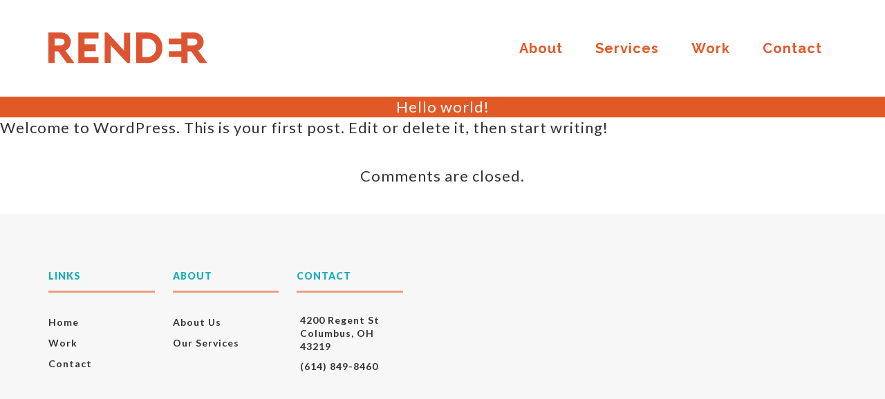

--- FILE ---
content_type: text/css; charset=utf-8
request_url: https://renderdev.com/assets/themes/render2017/css/styles.css?ver=0.0.1
body_size: 6640
content:
/*!
Theme Name: Sassy Theme
Theme URI: http://jamessteinbach.com/themes/sassy/
Author: James Steinbach
Author URI: http://jamessteinbach.com
Description: From CSS to Sass Sample Theme Code
*/
/* Vars */
/* Mixins */
.section-primary {
  background: #e25928;
  color: white; }
  .section-primary h1::after, .section-primary h3::after, .section-primary h2::after {
    background: white; }

.btn-primary {
  background: #e25928; }
  .btn-primary:hover {
    background: #bd451a; }

.boxes-primary li a {
  background: rgba(226, 89, 40, 0.8); }

.boxes-colored .box-primary a {
  background: rgba(226, 89, 40, 0.8); }

.boxes-tight .box-primary:hover a {
  background: rgba(226, 89, 40, 0.5); }

.section-accent-1 {
  background: #18aeba;
  color: white; }
  .section-accent-1 h1::after, .section-accent-1 h3::after, .section-accent-1 h2::after {
    background: white; }

.btn-accent-1 {
  background: #18aeba; }
  .btn-accent-1:hover {
    background: #12848d; }

.boxes-accent-1 li a {
  background: rgba(24, 174, 186, 0.8); }

.boxes-colored .box-accent-1 a {
  background: rgba(24, 174, 186, 0.8); }

.boxes-tight .box-accent-1:hover a {
  background: rgba(24, 174, 186, 0.5); }

.section-accent-2 {
  background: #15a57c;
  color: white; }
  .section-accent-2 h1::after, .section-accent-2 h3::after, .section-accent-2 h2::after {
    background: white; }

.btn-accent-2 {
  background: #15a57c; }
  .btn-accent-2:hover {
    background: #0f785a; }

.boxes-accent-2 li a {
  background: rgba(21, 165, 124, 0.8); }

.boxes-colored .box-accent-2 a {
  background: rgba(21, 165, 124, 0.8); }

.boxes-tight .box-accent-2:hover a {
  background: rgba(21, 165, 124, 0.5); }

.section-accent-3 {
  background: #ffcc14;
  color: white; }
  .section-accent-3 h1::after, .section-accent-3 h3::after, .section-accent-3 h2::after {
    background: white; }

.btn-accent-3 {
  background: #ffcc14; }
  .btn-accent-3:hover {
    background: #e0af00; }

.boxes-accent-3 li a {
  background: rgba(255, 204, 20, 0.8); }

.boxes-colored .box-accent-3 a {
  background: rgba(255, 204, 20, 0.8); }

.boxes-tight .box-accent-3:hover a {
  background: rgba(255, 204, 20, 0.5); }

.section-extra-light {
  background: #f7f7f7;
  color: white; }
  .section-extra-light h1::after, .section-extra-light h3::after, .section-extra-light h2::after {
    background: white; }

.btn-extra-light {
  background: #f7f7f7; }
  .btn-extra-light:hover {
    background: #dedede; }

.boxes-extra-light li a {
  background: rgba(247, 247, 247, 0.8); }

.boxes-colored .box-extra-light a {
  background: rgba(247, 247, 247, 0.8); }

.boxes-tight .box-extra-light:hover a {
  background: rgba(247, 247, 247, 0.5); }

.section-light {
  background: #979797;
  color: white; }
  .section-light h1::after, .section-light h3::after, .section-light h2::after {
    background: white; }

.btn-light {
  background: #979797; }
  .btn-light:hover {
    background: #7e7e7e; }

.boxes-light li a {
  background: rgba(151, 151, 151, 0.8); }

.boxes-colored .box-light a {
  background: rgba(151, 151, 151, 0.8); }

.boxes-tight .box-light:hover a {
  background: rgba(151, 151, 151, 0.5); }

.section-dark {
  background: #333;
  color: white; }
  .section-dark h1::after, .section-dark h3::after, .section-dark h2::after {
    background: white; }

.btn-dark {
  background: #333; }
  .btn-dark:hover {
    background: #1a1a1a; }

.boxes-dark li a {
  background: rgba(51, 51, 51, 0.8); }

.boxes-colored .box-dark a {
  background: rgba(51, 51, 51, 0.8); }

.boxes-tight .box-dark:hover a {
  background: rgba(51, 51, 51, 0.5); }

/*** Better code?
.parent {
	display: flex;
	align-items: center;
	justify-content: center
***/
.section-primary {
  background: #e25928;
  color: white; }
  .section-primary h1::after, .section-primary h3::after, .section-primary h2::after {
    background: white; }

.btn-primary {
  background: #e25928; }
  .btn-primary:hover {
    background: #bd451a; }

.boxes-primary li a {
  background: rgba(226, 89, 40, 0.8); }

.boxes-colored .box-primary a {
  background: rgba(226, 89, 40, 0.8); }

.boxes-tight .box-primary:hover a {
  background: rgba(226, 89, 40, 0.5); }

.section-accent-1 {
  background: #18aeba;
  color: white; }
  .section-accent-1 h1::after, .section-accent-1 h3::after, .section-accent-1 h2::after {
    background: white; }

.btn-accent-1 {
  background: #18aeba; }
  .btn-accent-1:hover {
    background: #12848d; }

.boxes-accent-1 li a {
  background: rgba(24, 174, 186, 0.8); }

.boxes-colored .box-accent-1 a {
  background: rgba(24, 174, 186, 0.8); }

.boxes-tight .box-accent-1:hover a {
  background: rgba(24, 174, 186, 0.5); }

.section-accent-2 {
  background: #15a57c;
  color: white; }
  .section-accent-2 h1::after, .section-accent-2 h3::after, .section-accent-2 h2::after {
    background: white; }

.btn-accent-2 {
  background: #15a57c; }
  .btn-accent-2:hover {
    background: #0f785a; }

.boxes-accent-2 li a {
  background: rgba(21, 165, 124, 0.8); }

.boxes-colored .box-accent-2 a {
  background: rgba(21, 165, 124, 0.8); }

.boxes-tight .box-accent-2:hover a {
  background: rgba(21, 165, 124, 0.5); }

.section-accent-3 {
  background: #ffcc14;
  color: white; }
  .section-accent-3 h1::after, .section-accent-3 h3::after, .section-accent-3 h2::after {
    background: white; }

.btn-accent-3 {
  background: #ffcc14; }
  .btn-accent-3:hover {
    background: #e0af00; }

.boxes-accent-3 li a {
  background: rgba(255, 204, 20, 0.8); }

.boxes-colored .box-accent-3 a {
  background: rgba(255, 204, 20, 0.8); }

.boxes-tight .box-accent-3:hover a {
  background: rgba(255, 204, 20, 0.5); }

.section-extra-light {
  background: #f7f7f7;
  color: white; }
  .section-extra-light h1::after, .section-extra-light h3::after, .section-extra-light h2::after {
    background: white; }

.btn-extra-light {
  background: #f7f7f7; }
  .btn-extra-light:hover {
    background: #dedede; }

.boxes-extra-light li a {
  background: rgba(247, 247, 247, 0.8); }

.boxes-colored .box-extra-light a {
  background: rgba(247, 247, 247, 0.8); }

.boxes-tight .box-extra-light:hover a {
  background: rgba(247, 247, 247, 0.5); }

.section-light {
  background: #979797;
  color: white; }
  .section-light h1::after, .section-light h3::after, .section-light h2::after {
    background: white; }

.btn-light {
  background: #979797; }
  .btn-light:hover {
    background: #7e7e7e; }

.boxes-light li a {
  background: rgba(151, 151, 151, 0.8); }

.boxes-colored .box-light a {
  background: rgba(151, 151, 151, 0.8); }

.boxes-tight .box-light:hover a {
  background: rgba(151, 151, 151, 0.5); }

.section-dark {
  background: #333;
  color: white; }
  .section-dark h1::after, .section-dark h3::after, .section-dark h2::after {
    background: white; }

.btn-dark {
  background: #333; }
  .btn-dark:hover {
    background: #1a1a1a; }

.boxes-dark li a {
  background: rgba(51, 51, 51, 0.8); }

.boxes-colored .box-dark a {
  background: rgba(51, 51, 51, 0.8); }

.boxes-tight .box-dark:hover a {
  background: rgba(51, 51, 51, 0.5); }

/* Helper CSS Classes */
/* Atoms */
body {
  font-family: "Lato", sans-serif;
  font-size: 22px;
  letter-spacing: 1px;
  line-height: 1.4;
  color: #333; }

.btn, a.btn, a:visited.btn, input[type="submit"], button {
  font-family: inherit;
  font-size: 18px;
  letter-spacing: 1px;
  line-height: 1.4;
  font-weight: bold;
  text-transform: uppercase;
  text-decoration: none;
  user-drag: none;
  touch-callout: none;
  -webkit-touch-callout: none;
  -webkit-user-select: none;
  -khtml-user-select: none;
  -moz-user-select: none;
  -ms-user-select: none;
  user-select: none;
  display: inline-block;
  text-align: center;
  padding: 16px 40px;
  margin: 12px 0;
  color: white;
  background: #e25928;
  border: none;
  cursor: pointer;
  transition: background 0.2s; }
  .btn:hover, a.btn:hover, a:visited.btn:hover, input[type="submit"]:hover, button:hover {
    background: #bd451a; }

.input-styling, input[type='text'], input[type='password'], input[type='email'], input[type='url'], input[type='date'], input[type='month'], input[type='time'], input[type='datetime'], input[type='datetime-local'], input[type='week'], input[type='number'], input[type='search'], input[type='tel'], input[type='color'], select, textarea {
  font-family: inherit;
  font-size: 18px;
  letter-spacing: 1px;
  line-height: 1.4;
  font-weight: bold;
  box-sizing: border-box;
  color: #364347;
  width: 100%;
  padding: 14px 20px;
  margin: 25px auto;
  border: solid 1px #979797;
  transition: border 0.2s, padding 0.2s; }
  .input-styling::placeholder, input[type='text']::placeholder, input[type='password']::placeholder, input[type='email']::placeholder, input[type='url']::placeholder, input[type='date']::placeholder, input[type='month']::placeholder, input[type='time']::placeholder, input[type='datetime']::placeholder, input[type='datetime-local']::placeholder, input[type='week']::placeholder, input[type='number']::placeholder, input[type='search']::placeholder, input[type='tel']::placeholder, input[type='color']::placeholder, select::placeholder, textarea::placeholder {
    color: #979797;
    text-transform: uppercase; }
  .input-styling:focus, input[type='text']:focus, input[type='password']:focus, input[type='email']:focus, input[type='url']:focus, input[type='date']:focus, input[type='month']:focus, input[type='time']:focus, input[type='datetime']:focus, input[type='datetime-local']:focus, input[type='week']:focus, input[type='number']:focus, input[type='search']:focus, input[type='tel']:focus, input[type='color']:focus, select:focus, textarea:focus {
    border-width: 1px 1px 4px;
    padding: 14px 20px 11px;
    outline: none; }

/** Called from vars\_global.scss **/
textarea {
  max-width: 100%;
  min-height: 150px;
  max-height: 350px; }

h1, h2 {
  font-family: "Raleway", sans-serif;
  font-size: 28px;
  letter-spacing: 1px;
  line-height: 1.4;
  font-weight: bold;
  text-align: center;
  margin: 50px 0; }
  h1::after, h3::after, h2::after {
    display: block;
    width: 100px;
    height: 3px;
    margin: 20px auto 0;
    background: #15a57c;
    content: ''; }

h3 {
  font-family: "Raleway", sans-serif;
  font-size: 22px;
  letter-spacing: 1px;
  line-height: 1.4;
  text-transform: uppercase;
  text-align: center; }

a, a:visited {
  color: #e25928; }

p {
  text-align: center;
  max-width: 980px;
  padding: 0;
  margin: 40px auto; }
  @media (max-width: 600px) {
    p {
      font-size: 20px; } }

/* Molecules */
label {
  font-size: 18px;
  font-weight: bold;
  text-transform: uppercase;
  float: left; }

.label-spacing, label + input[type='text'], label + input[type='password'], label + input[type='email'], label + input[type='url'], label + input[type='date'], label + input[type='month'], label + input[type='time'], label + input[type='datetime'], label + input[type='datetime-local'], label + input[type='week'], label + input[type='number'], label + input[type='search'], label + input[type='tel'], label + input[type='color'], label + select, label + textarea {
  margin: 5px 0 30px; }

label + {
  /** Called from vars\_global.scss **/ }

.section > * {
  position: relative;
  max-width: 1200px;
  padding: 50px 70px;
  margin: 0 auto; }
  @media (max-width: 1000px) {
    .section > * {
      padding: 40px; } }
  @media (max-width: 600px) {
    .section > * {
      padding: 20px; } }

.section-one-column div *:last-child {
  margin-bottom: 0; }
.section-one-column div *:first-child {
  margin-top: 0; }

.section-two-columns {
  overflow: hidden; }
  .section-two-columns > * {
    width: 45%;
    padding: 30px 0;
    margin-left: 10%;
    float: left; }
    @media (max-width: 1000px) {
      .section-two-columns > * {
        width: 100%;
        margin-left: 0; } }
  .section-two-columns > *:first-child {
    margin-left: 0; }
  @media (max-width: 600px) {
    .section-two-columns > .section-three-columns > * {
      width: 100%;
      margin-left: 0; }
      .section-two-columns > .section-three-columns > * ul {
        margin-bottom: 30px; } }

.section-three-columns > * {
  width: 30%;
  margin-left: 5%;
  padding: 0;
  float: left; }
.section-three-columns > *:first-child {
  margin-left: 0; }

.section-one-column, .section-three-columns {
  text-align: center; }

.section-extra-light, .section-light {
  color: #333; }
  .section-extra-light h2::after, .section-extra-light h3::after, .section-light h2::after, .section-light h3::after {
    background: #15a57c; }

.entry-content > p,
.entry-content > h2,
.entry-content > .primary-text {
  padding: 0 40px; }
  @media (max-width: 600px) {
    .entry-content > p,
    .entry-content > h2,
    .entry-content > .primary-text {
      padding: 0 20px; } }

.menu {
  list-style: none;
  margin: 0;
  padding: 0;
  border: 0;
  text-align: left;
  margin: 0;
  padding: 0; }

/** Main Menu **/
.main-nav-menu {
  list-style: none;
  margin: 0;
  padding: 0;
  border: 0;
  margin: 0;
  float: right; }
  .main-nav-menu > li {
    font-family: "Raleway", sans-serif;
    font-size: 20px;
    letter-spacing: 1px;
    line-height: 1.4;
    display: inline-block;
    position: relative;
    color: #979797;
    padding: 0;
    margin: 0 5px; }
    .main-nav-menu > li > a {
      font-weight: bold;
      text-decoration: none;
      display: inline-block;
      color: #e25928;
      padding: 16px; }
      .main-nav-menu > li > a::after {
        position: absolute;
        bottom: 5px;
        left: 16px;
        width: calc(100% - 32px);
        height: 2px;
        content: '';
        background: transparent;
        transition: background 0.2s; }
    .main-nav-menu > li:hover > a::after {
      background: white; }

.nav-with-banner .main-nav-menu > li > a {
  color: white; }

/** Mobile Menu **/
.nav-trigger {
  position: absolute;
  clip: rect(0, 0, 0, 0); }

label[for="nav-trigger"] {
  position: absolute;
  z-index: 2;
  top: 40px;
  right: 70px;
  width: 50px;
  height: 50px;
  padding: 0;
  cursor: pointer; }
  label[for="nav-trigger"]::after {
    position: absolute;
    width: 50px;
    height: 8px;
    content: '';
    background: #e25928;
    box-shadow: 0 20px #e25928, 0 40px #e25928; }

.nav-with-banner[for="nav-trigger"]::after {
  background: white;
  box-shadow: 0 20px white, 0 40px white; }

.nav-trigger:checked ~ .mobile-navigation {
  top: 0;
  box-shadow: 0 0 5px 3px #979797;
  transition: top 0.2s; }

.nav-trigger:checked ~ .nav-with-banner[for="nav-trigger"]::after {
  background: #e25928;
  box-shadow: 0 20px #e25928, 0 40px #e25928;
  transition: background 0.2s, box-shadow 0.2s; }

.mobile-navigation {
  position: absolute;
  z-index: 1;
  top: -100%;
  left: 0;
  list-style: none;
  margin: 0;
  padding: 0;
  border: 0;
  width: 100%;
  padding-top: 100px;
  background: white; }
  .mobile-navigation ul {
    padding: 0; }
    .mobile-navigation ul li {
      font-family: "Raleway", sans-serif;
      font-size: 20px;
      letter-spacing: 1px;
      line-height: 1.4;
      display: block;
      width: 100%;
      text-align: center; }
      .mobile-navigation ul li:hover {
        background: #f7f7f7; }
      .mobile-navigation ul li a {
        font-weight: bold;
        text-transform: uppercase;
        text-decoration: none;
        display: block;
        width: 100%;
        padding: 10px 0; }

.mobile-site-logo {
  position: absolute;
  z-index: 2;
  top: 37px;
  left: 70px;
  width: 230px;
  height: auto; }
  .mobile-site-logo a {
    display: block;
    line-height: 0; }

@media (min-width: 1000px) {
  .nav-trigger, label[for="nav-trigger"], .mobile-site-logo, .mobile-navigation {
    display: none; } }
@media (max-width: 600px) {
  .mobile-site-logo {
    left: 40px; }

  label[for="nav-trigger"] {
    right: 40px; } }
@media (max-width: 400px) {
  .mobile-navigation {
    padding-top: 80px; }

  .mobile-site-logo {
    left: 20px;
    width: 170px; }

  label[for="nav-trigger"] {
    width: 40px;
    height: 40px;
    right: 20px; }
    label[for="nav-trigger"]::after {
      width: 40px;
      height: 6px;
      background: #e25928;
      box-shadow: 0 14px #e25928, 0 28px #e25928; }

  .nav-with-banner[for="nav-trigger"]::after {
    background: white;
    box-shadow: 0 14px white, 0 28px white; }

  .nav-trigger:checked ~ .nav-with-banner[for="nav-trigger"]::after {
    background: #e25928;
    box-shadow: 0 14px #e25928, 0 28px #e25928; } }
.primary-text {
  font-family: "Raleway", sans-serif;
  font-size: 28px;
  letter-spacing: 1px;
  line-height: 1.4;
  font-weight: bold;
  text-align: center;
  margin: 1em auto;
  max-width: 900px; }
  @media (max-width: 1000px) {
    .primary-text {
      font-size: 22px; } }

/* Organisms */
/*! normalize.css v3.0.1 | MIT License | git.io/normalize */
/**
 * 1. Set default font family to sans-serif.
 * 2. Prevent iOS text size adjust after orientation change, without disabling
 *    user zoom.
 */
html {
  font-family: sans-serif;
  /* 1 */
  -ms-text-size-adjust: 100%;
  /* 2 */
  -webkit-text-size-adjust: 100%;
  /* 2 */ }

/**
 * Remove default margin.
 */
body {
  margin: 0; }

/* HTML5 display definitions
   ========================================================================== */
/**
 * Correct `block` display not defined for any HTML5 element in IE 8/9.
 * Correct `block` display not defined for `details` or `summary` in IE 10/11 and Firefox.
 * Correct `block` display not defined for `main` in IE 11.
 */
article,
aside,
details,
figcaption,
figure,
footer,
header,
hgroup,
main,
nav,
section,
summary {
  display: block; }

/**
 * 1. Correct `inline-block` display not defined in IE 8/9.
 * 2. Normalize vertical alignment of `progress` in Chrome, Firefox, and Opera.
 */
audio,
canvas,
progress,
video {
  display: inline-block;
  /* 1 */
  vertical-align: baseline;
  /* 2 */ }

/**
 * Prevent modern browsers from displaying `audio` without controls.
 * Remove excess height in iOS 5 devices.
 */
audio:not([controls]) {
  display: none;
  height: 0; }

/**
 * Address `[hidden]` styling not present in IE 8/9/10.
 * Hide the `template` element in IE 8/9/11, Safari, and Firefox < 22.
 */
[hidden],
template {
  display: none; }

/* Links
   ========================================================================== */
/**
 * Remove the gray background color from active links in IE 10.
 */
a {
  background: transparent; }

/**
 * Improve readability when focused and also mouse hovered in all browsers.
 */
a:active,
a:hover {
  outline: 0; }

/* Text-level semantics
   ========================================================================== */
/**
 * Address styling not present in IE 8/9/10/11, Safari, and Chrome.
 */
abbr[title] {
  border-bottom: 1px dotted; }

/**
 * Address style set to `bolder` in Firefox 4+, Safari, and Chrome.
 */
b,
strong {
  font-weight: bold; }

/**
 * Address styling not present in Safari and Chrome.
 */
dfn {
  font-style: italic; }

/**
 * Address styling not present in IE 8/9.
 */
mark {
  background: #FF0;
  color: #000; }

/**
 * Address inconsistent and variable font size in all browsers.
 */
small {
  font-size: 80%; }

/**
 * Prevent `sub` and `sup` affecting `line-height` in all browsers.
 */
sub,
sup {
  font-size: 75%;
  line-height: 0;
  position: relative;
  vertical-align: baseline; }

sup {
  top: -0.5em; }

sub {
  bottom: -0.25em; }

/* Embedded content
   ========================================================================== */
/**
 * Remove border when inside `a` element in IE 8/9/10.
 */
img {
  border: 0; }

/**
 * Correct overflow not hidden in IE 9/10/11.
 */
svg:not(:root) {
  overflow: hidden; }

/* Grouping content
   ========================================================================== */
/**
 * Address margin not present in IE 8/9 and Safari.
 */
figure {
  margin: 1em 40px; }

/**
 * Address differences between Firefox and other browsers.
 */
hr {
  -moz-box-sizing: content-box;
  box-sizing: content-box;
  height: 0; }

/**
 * Contain overflow in all browsers.
 */
pre {
  overflow: auto; }

/**
 * Address odd `em`-unit font size rendering in all browsers.
 */
code,
kbd,
pre,
samp {
  font-family: monospace, monospace;
  font-size: 1em; }

/* Forms
   ========================================================================== */
/**
 * Known limitation: by default, Chrome and Safari on OS X allow very limited
 * styling of `select`, unless a `border` property is set.
 */
/**
 * 1. Correct color not being inherited.
 *    Known issue: affects color of disabled elements.
 * 2. Correct font properties not being inherited.
 * 3. Address margins set differently in Firefox 4+, Safari, and Chrome.
 */
button,
input,
optgroup,
select,
textarea {
  color: inherit;
  /* 1 */
  font: inherit;
  /* 2 */
  margin: 0;
  /* 3 */ }

/**
 * Address `overflow` set to `hidden` in IE 8/9/10/11.
 */
button {
  overflow: visible; }

/**
 * Address inconsistent `text-transform` inheritance for `button` and `select`.
 * All other form control elements do not inherit `text-transform` values.
 * Correct `button` style inheritance in Firefox, IE 8/9/10/11, and Opera.
 * Correct `select` style inheritance in Firefox.
 */
button,
select {
  text-transform: none; }

/**
 * 1. Avoid the WebKit bug in Android 4.0.* where (2) destroys native `audio`
 *    and `video` controls.
 * 2. Correct inability to style clickable `input` types in iOS.
 * 3. Improve usability and consistency of cursor style between image-type
 *    `input` and others.
 */
button,
html input[type="button"],
input[type="reset"],
input[type="submit"] {
  -webkit-appearance: button;
  /* 2 */
  cursor: pointer;
  /* 3 */ }

/**
 * Re-set default cursor for disabled elements.
 */
button[disabled],
html input[disabled] {
  cursor: default; }

/**
 * Remove inner padding and border in Firefox 4+.
 */
button::-moz-focus-inner,
input::-moz-focus-inner {
  border: 0;
  padding: 0; }

/**
 * Address Firefox 4+ setting `line-height` on `input` using `!important` in
 * the UA stylesheet.
 */
input {
  line-height: normal; }

/**
 * It's recommended that you don't attempt to style these elements.
 * Firefox's implementation doesn't respect box-sizing, padding, or width.
 *
 * 1. Address box sizing set to `content-box` in IE 8/9/10.
 * 2. Remove excess padding in IE 8/9/10.
 */
input[type="checkbox"],
input[type="radio"] {
  box-sizing: border-box;
  /* 1 */
  padding: 0;
  /* 2 */ }

/**
 * 1. Address `appearance` set to `searchfield` in Safari and Chrome.
 * 2. Address `box-sizing` set to `border-box` in Safari and Chrome
 *    (include `-moz` to future-proof).
 */
input[type="search"] {
  -webkit-appearance: textfield;
  /* 1 */
  -moz-box-sizing: border-box;
  -webkit-box-sizing: border-box;
  /* 2 */
  box-sizing: border-box; }

/**
 * Define consistent border, margin, and padding.
 */
fieldset {
  border: 1px solid #C0C0C0;
  margin: 0 2px;
  padding: 0.35em 0.625em 0.75em; }

/**
 * 1. Correct `color` not being inherited in IE 8/9/10/11.
 * 2. Remove padding so people aren't caught out if they zero out fieldsets.
 */
legend {
  border: 0;
  /* 1 */
  padding: 0;
  /* 2 */ }

/**
 * Remove default vertical scrollbar in IE 8/9/10/11.
 */
textarea {
  overflow: auto; }

/**
 * Don't inherit the `font-weight` (applied by a rule above).
 * NOTE: the default cannot safely be changed in Chrome and Safari on OS X.
 */
optgroup {
  font-weight: bold; }

/* Tables
   ========================================================================== */
/**
 * Remove most spacing between table cells.
 */
table {
  border-collapse: collapse;
  border-spacing: 0; }

td,
th {
  padding: 0; }

a:focus {
  outline: thin dotted; }

a:active,
a:hover {
  outline: 0; }

table {
  empty-cells: show; }

.entry-content > *:not(.section) {
  margin-top: 50px; }

.contact-form, .gform_wrapper {
  overflow: hidden;
  max-width: 900px;
  padding: 20px 0;
  margin: 0 auto;
  text-align: left; }
  .contact-form:after, .gform_wrapper:after {
    content: " ";
    display: table;
    clear: both; }
  .contact-form input[type="submit"], .gform_wrapper input[type="submit"] {
    float: right; }

.section-extra-light ~ .section-contact .contact-form,
.section-extra-light ~ .section-contact .gform_wrapper {
  margin-top: -100px; }

.page-contact .gform_wrapper label {
  display: none; }

.gform_wrapper ul {
  padding-left: 0; }

.gform_wrapper li {
  display: block;
  margin: 25px auto; }

.section-quote {
  color: white;
  background-color: #18aeba;
  overflow: hidden;
  padding-bottom: 0; }
  .section-quote:after {
    content: " ";
    display: table;
    clear: both; }
  .section-quote > * {
    overflow: hidden;
    max-width: 1200px; }
    .section-quote > *:after {
      content: " ";
      display: table;
      clear: both; }
  .section-quote .primary-text {
    font-style: italic;
    position: relative;
    font-weight: 600;
    text-align: left;
    max-width: 1000px; }
    .section-quote .primary-text a {
      color: #7de6ee; }
    .section-quote .primary-text p {
      max-width: 100%;
      text-align: left;
      margin-top: 0; }
    .section-quote .primary-text img {
      width: 160px;
      height: 160px;
      float: left;
      margin: 0 80px 30px 0;
      border-radius: 50%;
      border: solid 1px #979797; }
    .section-quote .primary-text::before {
      position: absolute;
      top: -60px;
      left: 110px;
      content: '\201C';
      font-size: 225px;
      color: #22d4e3; }
  .section-quote .quote-person {
    font-family: "Lato", sans-serif;
    font-size: 18px;
    letter-spacing: 1px;
    line-height: 1.6;
    font-weight: bold;
    float: right;
    color: #50dde8;
    text-align: left; }
    .section-quote .quote-person .quote-name {
      position: relative;
      text-transform: uppercase; }
      .section-quote .quote-person .quote-name::before {
        position: absolute;
        left: -1em;
        content: '\2014'; }
    .section-quote .quote-person .quote-title {
      font-style: italic; }
  @media (max-width: 1000px) {
    .section-quote .primary-text {
      font-size: 22px; }
      .section-quote .primary-text::before {
        display: none; }
    .section-quote img {
      display: none; } }

.post-type-archive-quotes .primary-text {
  font-size: 20px; }
.post-type-archive-quotes .section-quote:nth-child(2n + 1) {
  background: #f7f7f7; }
  .post-type-archive-quotes .section-quote:nth-child(2n + 1) .primary-text {
    color: #333; }
    .post-type-archive-quotes .section-quote:nth-child(2n + 1) .primary-text::before {
      color: #e25928; }
  .post-type-archive-quotes .section-quote:nth-child(2n + 1) .quote-person {
    color: #e25928; }

.section-project-header > div {
  width: calc(100% - 200px);
  max-width: 1200px; }
  .section-project-header > div h1 {
    display: inline-block;
    margin: 45px 0 0; }
  .section-project-header > div h1:first-child {
    margin: 45px 0 0 50px; }
  .section-project-header > div h1:last-child {
    margin: 45px 50px 0 0; }
  .section-project-header > div a {
    text-decoration: none;
    color: #15a57c;
    font-size: 60px;
    padding: 30px 15px;
    transition: color 0.2s; }
    .section-project-header > div a:first-child {
      float: left; }
    .section-project-header > div a:last-child {
      float: right; }
    .section-project-header > div a:hover {
      color: #1bd29e; }

@media (max-width: 800px) {
  .section-project-header > div {
    width: calc(100% - 70px);
    padding: 30px 25px; }
    .section-project-header > div h1 {
      font-size: 22px; }
    .section-project-header > div h1:first-child {
      margin-left: 25px; }
    .section-project-header > div h1:last-child {
      margin-right: 25px; }
    .section-project-header > div a {
      font-size: 50px;
      padding: 30px 5px; } }
@media (max-width: 500px) {
  .section-project-header > div {
    width: calc(100% - 20px);
    padding: 30px 10px; }
    .section-project-header > div h1 {
      font-size: 20px; }
    .section-project-header > div h1:first-child {
      margin-left: 15px; }
    .section-project-header > div h1:last-child {
      margin-right: 15px; }
    .section-project-header > div a {
      padding: 30px 0; } }
.section-project-content > div {
  background: #f7f7f7; }
  .section-project-content > div p {
    max-width: 100%; }

.project-window {
  background: white; }
  .project-window img {
    width: 100%; }
  .project-window .project-window-top {
    position: relative;
    height: 55px;
    border-radius: 7px 7px 0 0;
    background: #dedede; }
    .project-window .project-window-top::before {
      position: absolute;
      content: '';
      top: 20px;
      left: 20px;
      width: 15px;
      height: 15px;
      background: white;
      border-radius: 50%;
      box-shadow: 25px 0 white, 50px 0 white; }
    .project-window .project-window-top::after {
      position: absolute;
      content: '';
      top: 15px;
      right: 20px;
      width: calc(100% - 120px);
      height: 25px;
      background: white; }

.section-photo {
  background-size: cover;
  background-position: center center;
  color: white; }
  .section-photo > * {
    max-width: 100%;
    padding: 50px 0; }
  .section-photo > div {
    width: 100%;
    height: 100%;
    padding: 50px 0;
    background: rgba(80, 50, 20, 0.5); }
    .section-photo > div > * {
      position: relative;
      max-width: 1200px;
      padding: 0 70px; }

.link-boxes {
  list-style: none;
  margin: 0;
  padding: 0;
  border: 0;
  max-width: 1200px;
  margin: 0 auto;
  line-height: 0; }
  .flexbox .link-boxes {
    display: flex;
    flex-direction: row;
    flex-wrap: wrap;
    -webkit-justify-content: space-between;
    justify-content: space-between; }
  .link-boxes li {
    overflow: hidden;
    position: relative;
    width: 25%;
    margin: auto; }
    .link-boxes li:after {
      content: " ";
      display: table;
      clear: both; }
    .link-boxes li:hover > a {
      top: 0; }
    .link-boxes li img {
      width: 100%;
      height: auto; }
    .link-boxes li a {
      width: 100%;
      height: 100%;
      position: absolute;
      top: 0;
      font-family: "Raleway", sans-serif;
      font-size: 22px;
      letter-spacing: 1px;
      line-height: 1.4;
      font-weight: bold;
      text-decoration: none;
      text-align: center;
      color: white;
      transition: top 0.4s, background 0.2s; }
      .flexbox .link-boxes li a {
        display: flex;
        flex-direction: column;
        -webkit-justify-content: center;
        justify-content: center; }
  .link-boxes a {
    background: rgba(226, 89, 40, 0.8); }

@media screen and (max-width: 800px) {
  .boxes-tight > li {
    width: 50%; } }
@media screen and (max-width: 500px) {
  .boxes-tight > li {
    width: 100%; } }

.boxes-spaced {
  padding: 0 70px; }
  .boxes-spaced li {
    width: 300px;
    height: 300px;
    margin: 16px auto;
    padding: 0 16px; }
    .boxes-spaced li a {
      top: 90%;
      width: calc(100% - 32px);
      /* 32px is from the padding of the parent */ }

.cards {
  list-style: none;
  margin: 0;
  padding: 0;
  border: 0; }
  .flexbox .cards {
    display: flex;
    flex-direction: row;
    flex-wrap: wrap;
    -webkit-justify-content: space-between;
    justify-content: space-between; }
  .cards li {
    position: relative;
    width: 300px;
    min-height: 400px;
    margin: 40px auto 20px;
    padding: 70px 20px 35px;
    background: white;
    align-self: baseline; }
    .cards li .image {
      position: absolute;
      top: -72px;
      left: 0;
      right: 0;
      width: 144px;
      height: 144px;
      margin: 0 auto;
      background: #15a57c;
      border-radius: 50%; }
      .cards li .image img {
        width: auto;
        height: 65px;
        margin: 40px auto; }
    .cards li h3 {
      color: #e25928; }
      .cards li h3 ::after {
        background: #15a57c; }
    .cards li p {
      font-size: 20px;
      line-height: 1.6;
      margin: 0;
      padding: 0;
      border: 0; }

.site-header {
  position: relative;
  overflow: hidden; }
  .site-header:after {
    content: " ";
    display: table;
    clear: both; }
  .site-header.header-with-banner {
    background-size: cover;
    background-position: center center; }
    .site-header.header-with-banner > div {
      background: rgba(80, 50, 20, 0.5); }
  .site-header > div {
    padding: 40px 0;
    min-height: 50px; }
  .site-header .header-links {
    overflow: hidden;
    max-width: 1200px;
    padding: 0 70px;
    margin: 0 auto 0; }
    .site-header .header-links:after {
      content: " ";
      display: table;
      clear: both; }
    @media (max-width: 1000px) {
      .site-header .header-links {
        display: none; } }
  .site-header .banner {
    font-family: "Raleway", sans-serif;
    font-size: 44px;
    letter-spacing: 1px;
    line-height: 1.4;
    font-weight: bold;
    max-width: 1200px;
    padding: 0 70px;
    text-align: center;
    height: 500px;
    color: white;
    margin: 0 auto;
    display: flex;
    flex-direction: column;
    justify-content: center; }

.site-logo {
  float: left;
  margin: 7px 0; }
  .site-logo a {
    display: block;
    line-height: 0; }
    .site-logo a img {
      width: 230px; }

.site-footer h2 {
  font-family: "Lato", sans-serif;
  font-size: 14px;
  letter-spacing: 1px;
  line-height: 1.4;
  text-transform: uppercase;
  text-align: left;
  font-weight: 900;
  margin: 25px 0;
  color: #18aeba; }
  .site-footer h2::after {
    width: 100%;
    margin: 12px auto 0;
    background: #ee9e82; }
.site-footer .menu li a {
  font-family: "Lato", sans-serif;
  font-size: 14px;
  letter-spacing: 1px;
  line-height: 1.4;
  font-weight: bold;
  text-decoration: none;
  color: #333; }
  .site-footer .menu li a:hover {
    color: #999999; }
.site-footer .textwidget ul {
  list-style: none;
  margin: 0;
  padding: 0;
  border: 0;
  margin: 0;
  padding: 0;
  border: 0;
  text-align: left; }
  .site-footer .textwidget ul li {
    font-family: "Lato", sans-serif;
    font-size: 14px;
    letter-spacing: 1px;
    line-height: 1.4;
    font-weight: bold;
    text-decoration: none;
    padding: 5px; }
.site-footer .section-copyright > * {
  padding: 15px 70px; }
.site-footer .section-copyright .textwidget {
  font-family: "Lato", sans-serif;
  font-size: 14px;
  letter-spacing: 1px;
  line-height: 1.4;
  color: #f7f7f7; }
  .site-footer .section-copyright .textwidget a {
    color: #f7f7f7; }
.site-footer .section-footer-map {
  float: right; }
  .site-footer .section-footer-map .footer-map {
    width: 100%;
    height: 300px;
    padding: 0; }
.site-footer .social-icons {
  width: 300px;
  text-align: left;
  font-size: 30px;
  margin-left: 0;
  padding: 10px 0; }
  .site-footer .social-icons ul {
    padding-left: 0; }
    .site-footer .social-icons ul li:first-child {
      margin-left: -5px; }
    .site-footer .social-icons ul li {
      display: inline-block;
      margin-left: 5px; }
      .site-footer .social-icons ul li a {
        color: #18aeba;
        padding: 5px; }
        .site-footer .social-icons ul li a:hover {
          color: #39d9e5; }

/* WP Admin Bar fix - Delete Before Push To Production */
html.cwt-reset {
  margin-top: 0 !important; }

body.admin-bar {
  margin-bottom: 32px !important; }

#wpadminbar {
  top: auto;
  bottom: 0; }

.test {
  color: blue; }


--- FILE ---
content_type: image/svg+xml
request_url: https://renderdev.com/assets/uploads/2017/07/render-logo-final.svg
body_size: 646
content:
<svg xmlns="http://www.w3.org/2000/svg" viewBox="0 0 578.24 114.38"><defs><style>.cls-1{fill:#dd5432;}</style></defs><title>Asset 1</title><g id="Layer_2" data-name="Layer 2"><g id="Layer_1-2" data-name="Layer 1"><path class="cls-1" d="M76,54.66A34.84,34.84,0,0,0,81.54,35.3a33.16,33.16,0,0,0-2.86-13.73A37.26,37.26,0,0,0,71,10.38,36.09,36.09,0,0,0,59.8,2.78,33.57,33.57,0,0,0,46.24,0H0V114.38H22.55V70.76H36.27l31,43.63H95.1L61.44,67.32A33.68,33.68,0,0,0,76,54.66ZM54.74,44.37Q50.65,48.2,42,48.21H22.55V22.72H42q8.66,0,12.75,3.67a11.55,11.55,0,0,1,4.09,8.91A12,12,0,0,1,54.74,44.37Z"/><polygon class="cls-1" points="274.92 67.29 214.36 0 204.59 0 204.59 113.26 226.7 113.26 226.7 47.26 287.09 114.39 297.02 114.39 297.02 1.12 274.92 1.12 274.92 67.29"/><path class="cls-1" d="M399.59,15.93a49.27,49.27,0,0,0-17.4-11.76,60.33,60.33,0,0,0-23-4.17H319.53V114.38h39.71a57.28,57.28,0,0,0,23-4.42,51.41,51.41,0,0,0,17.4-12.09A54,54,0,0,0,410.7,79.82a63,63,0,0,0,3.92-22.46,66.34,66.34,0,0,0-3.92-23.29A52.88,52.88,0,0,0,399.59,15.93Zm-10.13,54.9a33.21,33.21,0,0,1-6.86,10.95,31.57,31.57,0,0,1-10.38,7.27,31.94,31.94,0,0,1-13,2.61H342.08V22.88h17.16a31.17,31.17,0,0,1,13,2.7,32.63,32.63,0,0,1,10.38,7.35,33.22,33.22,0,0,1,6.86,10.95,38.27,38.27,0,0,1,0,27Z"/><polygon class="cls-1" points="108.92 114.39 182.45 114.39 182.45 91.67 131.63 91.67 131.63 69.91 172.39 69.91 172.39 44.31 131.63 44.31 131.63 22.71 182.45 22.71 182.45 0 108.92 0 108.92 114.39"/><path class="cls-1" d="M544.58,67.32a33.69,33.69,0,0,0,14.54-12.67,34.85,34.85,0,0,0,5.56-19.36,33.15,33.15,0,0,0-2.86-13.73,37.25,37.25,0,0,0-7.68-11.19,36.1,36.1,0,0,0-11.19-7.6A33.57,33.57,0,0,0,529.39,0H483.15V22.71H437.83v21.6h45.31v25.6H437.83v21.6h45.31v22.87H505.7V70.76h13.73l31,43.63h27.78Zm-6.7-23q-4.09,3.84-12.75,3.84H505.7V22.72h19.44q8.66,0,12.75,3.67A11.56,11.56,0,0,1,542,35.3,12.05,12.05,0,0,1,537.89,44.37Z"/></g></g></svg>